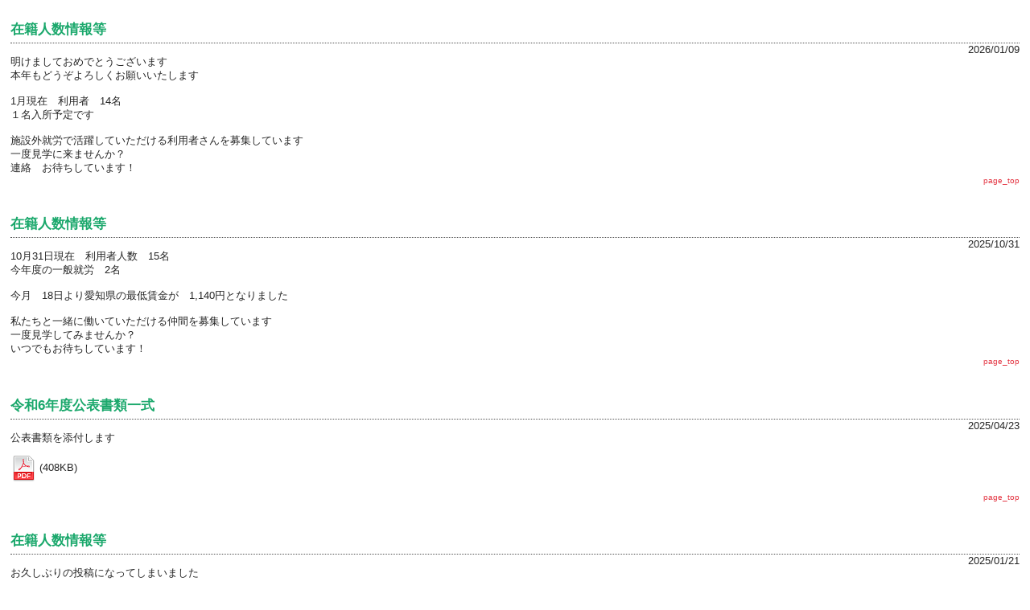

--- FILE ---
content_type: text/html; charset=utf-8
request_url: http://catch-g.com/meitou/topics2/topics.cgi
body_size: 1542
content:
<!DOCTYPE html>
<html lang="ja">
<head>
<meta charset="utf-8">
<link href="./cmn/style.css" rel="stylesheet">
<meta name="viewport" content="width=device-width,initial-scale=1.0,minimum-scale=1.0,maximum-scale=1.0,user-scalable=no">
<title>新着情報</title>
</head>
<body>

<div id="main" id="top">

<div class="article">
<div class="art-sub">在籍人数情報等</div>
	<div class="art-date" id="61">2026/01/09</div>
	
	明けましておめでとうございます<br>本年もどうぞよろしくお願いいたします<br><br>1月現在　利用者　14名<br>１名入所予定です<br><br>施設外就労で活躍していただける利用者さんを募集しています<br>一度見学に来ませんか？<br>連絡　お待ちしています！
	
	<div class="pg-top"><a href="#top" title="PageTop">page_top</a></div>
</div>

<div class="article">
<div class="art-sub">在籍人数情報等</div>
	<div class="art-date" id="60">2025/10/31</div>
	
	10月31日現在　利用者人数　15名<br>今年度の一般就労　2名<br><br>今月　18日より愛知県の最低賃金が　1,140円となりました<br><br>私たちと一緒に働いていただける仲間を募集しています<br>一度見学してみませんか？<br>いつでもお待ちしています！
	
	<div class="pg-top"><a href="#top" title="PageTop">page_top</a></div>
</div>

<div class="article">
<div class="art-sub">令和6年度公表書類一式</div>
	<div class="art-date" id="59">2025/04/23</div>
	
	公表書類を添付します
	<p><a href="./upl/59-1.pdf" target="_blank"><img src="./cmn/pdf.png" alt="" class="icon" /></a> (408KB)
</p>
	<div class="pg-top"><a href="#top" title="PageTop">page_top</a></div>
</div>

<div class="article">
<div class="art-sub">在籍人数情報等</div>
	<div class="art-date" id="58">2025/01/21</div>
	
	お久しぶりの投稿になってしまいました<br>令和7年1月現在　在籍者22名です<br>今月　女性2名が入社され　男性17名　女性7名となりました<br>少しずつ女性が増えてきています😊<br><br>明るい職場で　私たちと一緒に働きませんか？<br>ぜひ見学にいらしてください！<br><br><br>
	
	<div class="pg-top"><a href="#top" title="PageTop">page_top</a></div>
</div>

<div class="article">
<div class="art-sub">在籍人数情報等</div>
	<div class="art-date" id="57">2024/09/06</div>
	
	9月になりましたが　まだまだ暑い日が続いていますね<br><br>グリーンサービスメイトウの在籍数は　21人です<br><br>施設外就労（ホテルの客室清掃）で一緒に働いていただける方を募集しています<br><br>先ずは見学から！　お電話お待ちしています<br><br>
	
	<div class="pg-top"><a href="#top" title="PageTop">page_top</a></div>
</div>


<div class="article"></div>
<div class="pg-btn">!page_btn!</div>
<div class="top-panel">

	<input type="button" value="admin" onclick="window.open('./admin.cgi','_top')" />
</div>
<div class="pagination">
<span class="page active">1</span>
<a href="./topics.cgi?pg=5" class="page gradient">2</a>
<a href="./topics.cgi?pg=10" class="page gradient">3</a>
<a href="./topics.cgi?pg=15" class="page gradient">4</a>
<a href="./topics.cgi?pg=20" class="page gradient">5</a>
<a href="./topics.cgi?pg=25" class="page gradient">6</a>
<a href="./topics.cgi?pg=30" class="page gradient">7</a>
<a href="./topics.cgi?pg=35" class="page gradient">8</a>
<a href="./topics.cgi?pg=40" class="page gradient">9</a>
<a href="./topics.cgi?pg=45" class="page gradient">10</a>
<a href="./topics.cgi?pg=5" class="page gradient">&raquo;</a>
</div>

</div>
<p style="margin-top:2em;text-align:center;font-family:Verdana,Helvetica,Arial;font-size:10px;">
	- <a href="http://www.kent-web.com/" target="_top">Topics Board</a> -
</p>
</body>
</html>



--- FILE ---
content_type: text/css
request_url: http://catch-g.com/meitou/topics2/cmn/style.css
body_size: 899
content:
@charset "shift_jis";

/* 本体定義 */
body,td,th {
	    font-family: "Lucida Sans Unicode", "Lucida Grande", Arial, "ヒラギノ角ゴ Pro W3", "Hiragino Kaku Gothic Pro", "ＭＳ Ｐゴシック", sans-serif;
	margin: 0;
	font-size: 80%;
	}
a:link,a:visited {
	color: #1122cc;
	text-decoration: none;
}
a:hover {
	text-decoration: underline;
	color: #dd0000;
}

/* 中央・左・右寄せ */
div.ta-c {
	text-align: left;
}
div.ta-l {
	text-align: left;
}
div.ta-r {
	text-align: right;
}

/* 掲示板メイン */
div.main {
	background: #fff;
	margin: 0 auto;
}

/* 掲示板タイトル */
h1 {
	font-size: 16px;
	color: #CC0000;
	font-weight: bold;
	padding-left: 10px;
}

/* 記事デザイン */
div.article {
	margin: 10px auto;
	
	text-align: left;
	padding: 1em;
	color: #252525;
}
div.art-date {
	text-align: right;
	border-top: 1px dotted #555;
	
}
div.art-sub {
	color: #1BA86C;
	font-size: 130%;
	font-weight: bold;
	padding-top: 3px;
	padding-bottom: 5px;
}

div.pg-btn {
	width: 95%;
	text-align: center;
	margin: 0 auto;
}

/* 記事中の画像 */
img.img {
	border: none;
	vertical-align: top;
	margin-right: 0.5em;
}

/* TOPパネルボタン */
div.top-panel {
	margin: 1em;
	text-align: left;
}
div.top-panel input {
	width: 52px;
	margin-right: 2px;
}

/* 赤文字 */
p.red {
	color: #dd0000;
}

/* pagetop */
div.pg-top, div.pg-top a {
	text-align: right;
	font-size: 90%;
	color: #e43a47 !important;
	margin-bottom: 0;
}

/*
	ページ送り
	参考: http://css-happylife.com/template/page_nav/
*/
ul.pager {
	margin: 1em 0;
	padding: 10px;
}
ul.pager li {
	display: inline;
	margin: 0 1px;
	padding: 0;
}
ul.pager li span {
	display: inline-block;
	margin-bottom: 5px;
	padding: 4px 8px;
	background: #e43a47;
	color: #fff;
	border: 1px solid #e43a47;
	text-decoration: none;
	vertical-align: middle;
}
ul.pager li a {
	display: inline-block;
	margin-bottom: 5px;
	padding: 4px 8px;
	background: #fff;
	color: #e43a47;
	border: 1px solid #e43a47;
	text-decoration: none;
	vertical-align: middle;
}
ul.pager li a:hover {
	background: #ffc488;
}

/* アイコン */
img.icon {
	vertical-align: middle;
}

